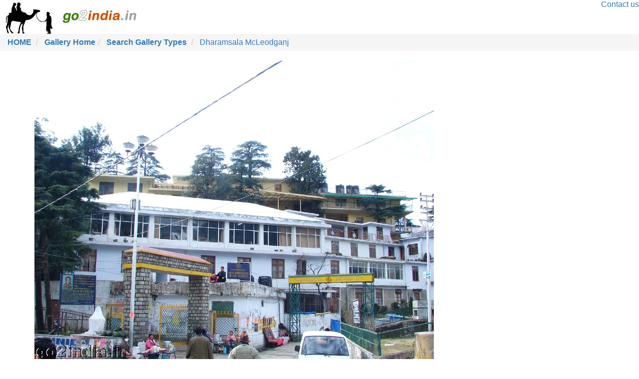

--- FILE ---
content_type: text/html; charset=UTF-8
request_url: https://www.go2india.in/gallery/photo.php?id=649
body_size: 2045
content:
<!doctype html public "-//w3c//dtd html 3.2//en">
<html>
<head>
<title>go2india.in : McLeodganj</title>
<meta name="viewport" content="width=device-width, initial-scale=1">
<script src="//ajax.googleapis.com/ajax/libs/jquery/1.9.1/jquery.min.js"></script>
<script src="https://ajax.googleapis.com/ajax/libs/jqueryui/1.11.4/jquery-ui.min.js"></script>
<script src="https://maxcdn.bootstrapcdn.com/bootstrap/3.3.4/js/bootstrap.min.js"></script>
<script src="https://cdnjs.cloudflare.com/ajax/libs/rateYo/2.0.1/jquery.rateyo.min.js"></script>

<link href="https://code.jquery.com/ui/1.12.1/themes/cupertino/jquery-ui.css" rel="stylesheet">

<!-- Latest compiled and minified CSS -->
<link rel="stylesheet" href="https://maxcdn.bootstrapcdn.com/bootstrap/3.3.4/css/bootstrap.min.css">

<!-- Optional theme -->
<link rel="stylesheet" href="https://maxcdn.bootstrapcdn.com/bootstrap/3.3.4/css/bootstrap-theme.min.css">

<!-- Latest compiled and minified JavaScript -->
<link rel="stylesheet" href="../images/custom.css" type="text/css">

<!-- Latest compiled and minified CSS -->
<link rel="stylesheet" href="https://cdnjs.cloudflare.com/ajax/libs/rateYo/2.0.1/jquery.rateyo.min.css">
<!-- Latest compiled and minified JavaScript -->
<link rel="stylesheet" href="../templates/custom.css" type="text/css">


</head>

<body>
<table style="width:100%;" >
  <tr valign='top'> 
    <td > 

<table style="width:100%;" >
    <tr valign=top> 
    <td ><img src=../images/top.jpg border=0 alt='India tour & travel'></td><td class='topmenu' align=right> <a href='../contactus.php' >Contact us</a></td></tr>
</table>

 </td></tr>
<tr><td> 
<div  itemscope itemtype="https://schema.org/ImageGallery">
<ol class="breadcrumb">
  

<li id="breadcrumbs" itemprop="breadcrumb"><a href=.././><b>HOME</b></a></li> <li> <a href=index.php><b>Gallery Home</b></a></li><li> <a href=category.php><b>Search Gallery Types</b></a></li> <li> <a href="dharamsala-mcleodganj.php">Dharamsala McLeodganj</a></li> </ol> </div>
 </td></tr>
  <tr valign='top'><td> 
      <table >
        <tr><td valign='top'><div itemscope itemtype="http://schema.org/ImageObject">

<div class='row'> 
<div class='col-md-12 col-md-offset-1'>

<img src='../upimg/649.jpg' alt='McLeodganj' border=0 style="max-width:100%; height:auto;">


<br><span itemprop="caption">McLeodganj</span><br>
<br></div>
</div><div class='row'> 
<div class='col-md-6 col-md-offset-1'><a href='photo.php?id=648'><span class='glyphicon glyphicon-menu-left' aria-hidden='true'></span><img src='../thimg/648.jpg' border=0></a></div><div class='col-md-5 '><a href='photo.php?id=650'> <img src='../thimg/650.jpg' border=0><input type=hidden id='next_img_id' value='650'><span class='glyphicon glyphicon-menu-right' aria-hidden='true'></span></a></div></div><div class='row'><div class='col-md-5 col-md-offset-1'></div><div class='col-md-4'>


<div class='panel panel-danger '>
  <div class='panel-heading'>Your Rating </div>
  <div class='panel-body' >
  <div id='rateYo' ></div>
  </div>
</div>

</div></div><br>
<div class='row'> 
<div class='col-md-12 col-md-offset-1'><a href=http://www.go2india.in/himachal/dharamsala.php>Dharamsala McLeodganj Details</a> <br> <hr size=1 color=blue><hr size=1 color=green><script language="javascript" src="../cmt-post-img.js"></script><div class='alert alert-danger'  id='cmt_msg'></div><form class="form-horizontal" id='myForm_img'>
<input type=hidden id='cmt_todo' name='cmt_img_todo' value='post_comment'>
<input type=hidden name=tracking_page_name id=tracking_page_name value='649'>
<p class="bg-info"><strong>Post Comment</strong></p>

<div class="form-group" id='name_d'>
    <label for="inputEmail2" class="col-sm-2 control-label"> Name</label>
    <div class="col-sm-6">
      <input type="text" class="form-control" id="name" name='name' placeholder="Name">
    </div>
</div><div class="form-group" id='email_d'>
  <label for="inputEmail3" class="col-sm-2 control-label">Email </label>
    <div class="col-sm-6">
  <input type="text" class="form-control" id='email' name='email' placeholder="email">
</div></div>
<div class="form-group" id='dtl_d'>
  <label for="inputEmail3" class="col-sm-2 control-label">Detail </label>
    <div class="col-sm-10">
<textarea class="form-control" rows="4" name="dtl" id='dtl_cmt'></textarea>
</div></div>
<input type=button id="b1_cmt_post_img" class="btn btn-default" value=Submit>
</form></div>
</div></div></div></table><br><table width='100%' border='0' cellspacing='0' cellpadding='0' height='100%'>
<tr valign='bottom'> 
    <td height='10'> <hr size='1' color=yellow><div itemscope itemtype="http://schema.org/ImageGallery"><a href=http://www.go2india.in/disclaimer.html>Disclaimer</a> | � <span itemprop="copyrightYear">2000-2024</span> <span itemprop="copyrightHolder">go2india.in</span> . All rights reserved worldwide   </div> </td>
  </tr>
</table></td></tr></table><!-- Google tag (gtag.js) -->
<script async src="https://www.googletagmanager.com/gtag/js?id=G-RL4T5QMPD3"></script>
<script>
  window.dataLayer = window.dataLayer || [];
  function gtag(){dataLayer.push(arguments);}
  gtag('js', new Date());

  gtag('config', 'G-RL4T5QMPD3');
</script>

<script language="javascript" src="../ajax-code.js"></script>
<script language="javascript" src="../json2.js"></script>
<script language="javascript" src="../small-form.js"></script>

<script>
$(document).ready(function() { 
  $('.hd1').click(function() {
 
  if($(this).next().is(':hidden') != true) {
                $(this).removeClass('ck1'); 
    $(this).next().slideUp("normal");
  } else {
    $('.hd1').removeClass('ck1');  
     $('.ct1').slideUp('normal');
    if($(this).next().is(':hidden') == true) {
    $(this).addClass('ck1');
    $(this).next().slideDown('normal');
     }   
  }
   });
   $('.ct1').hide();
///////////////////////////
///////////////
$(function () {

$('#rateYo').rateYo().on('rateyo.set', function (e, data) {
//$('#msg').text( $('#rateYo').rateYo('rating'));
$('#rateYo').html('Wait .. <br>');

$.post( '../ratingck.php', {'tracking_page_name':'649','nov':'','status_record':'insert','type_of_rating':'photo_rating','rating':$('#rateYo').rateYo('rating')},function(return_data,status){
  $('#rateYo').html('Thanks for your views<br>');

}); 
});
});
/////////////////////
$( function() {
    $( "#accordion" ).accordion({
heightStyle: 'content',
active:0
});
  } );
/////////////////////
   });
</script>






</body>
<script>'undefined'=== typeof _trfq || (window._trfq = []);'undefined'=== typeof _trfd && (window._trfd=[]),_trfd.push({'tccl.baseHost':'secureserver.net'},{'ap':'cpsh-oh'},{'server':'sg2plzcpnl509233'},{'dcenter':'sg2'},{'cp_id':'10453639'},{'cp_cl':'8'}) // Monitoring performance to make your website faster. If you want to opt-out, please contact web hosting support.</script><script src='https://img1.wsimg.com/traffic-assets/js/tccl.min.js'></script></html>
